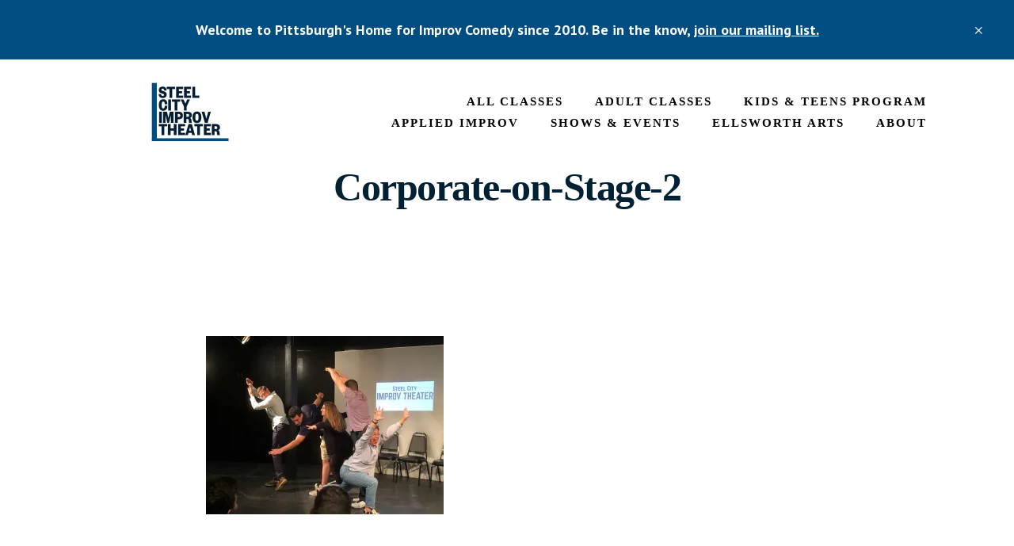

--- FILE ---
content_type: text/html; charset=UTF-8
request_url: https://steelcityimprov.com/hire-us/improv-games-for-you/corporate-on-stage-2/
body_size: 12337
content:
<!DOCTYPE html>
<html lang="en-US">
<head >
<meta charset="UTF-8" />
<meta name="viewport" content="width=device-width, initial-scale=1" />
<meta name='robots' content='index, follow, max-image-preview:large, max-snippet:-1, max-video-preview:-1' />

	<!-- This site is optimized with the Yoast SEO plugin v26.6 - https://yoast.com/wordpress/plugins/seo/ -->
	<title>Corporate-on-Stage-2 | Steel City Improv Theater</title>
	<link rel="canonical" href="https://steelcityimprov.com/hire-us/improv-games-for-you/corporate-on-stage-2/" />
	<meta property="og:locale" content="en_US" />
	<meta property="og:type" content="article" />
	<meta property="og:title" content="Corporate-on-Stage-2 | Steel City Improv Theater" />
	<meta property="og:url" content="https://steelcityimprov.com/hire-us/improv-games-for-you/corporate-on-stage-2/" />
	<meta property="og:site_name" content="Steel City Improv Theater" />
	<meta property="article:publisher" content="https://www.facebook.com/pages/Steel-City-Improv-Theater/191307850882987" />
	<meta property="og:image" content="https://steelcityimprov.com/hire-us/improv-games-for-you/corporate-on-stage-2" />
	<meta property="og:image:width" content="3935" />
	<meta property="og:image:height" content="2952" />
	<meta property="og:image:type" content="image/jpeg" />
	<script type="application/ld+json" class="yoast-schema-graph">{"@context":"https://schema.org","@graph":[{"@type":"WebPage","@id":"https://steelcityimprov.com/hire-us/improv-games-for-you/corporate-on-stage-2/","url":"https://steelcityimprov.com/hire-us/improv-games-for-you/corporate-on-stage-2/","name":"Corporate-on-Stage-2 | Steel City Improv Theater","isPartOf":{"@id":"https://steelcityimprov.com/#website"},"primaryImageOfPage":{"@id":"https://steelcityimprov.com/hire-us/improv-games-for-you/corporate-on-stage-2/#primaryimage"},"image":{"@id":"https://steelcityimprov.com/hire-us/improv-games-for-you/corporate-on-stage-2/#primaryimage"},"thumbnailUrl":"https://i0.wp.com/steelcityimprov.com/wp-content/uploads/2019/07/Corporate-on-Stage-2.jpg?fit=3935%2C2952&ssl=1","datePublished":"2019-07-11T19:31:05+00:00","breadcrumb":{"@id":"https://steelcityimprov.com/hire-us/improv-games-for-you/corporate-on-stage-2/#breadcrumb"},"inLanguage":"en-US","potentialAction":[{"@type":"ReadAction","target":["https://steelcityimprov.com/hire-us/improv-games-for-you/corporate-on-stage-2/"]}]},{"@type":"ImageObject","inLanguage":"en-US","@id":"https://steelcityimprov.com/hire-us/improv-games-for-you/corporate-on-stage-2/#primaryimage","url":"https://i0.wp.com/steelcityimprov.com/wp-content/uploads/2019/07/Corporate-on-Stage-2.jpg?fit=3935%2C2952&ssl=1","contentUrl":"https://i0.wp.com/steelcityimprov.com/wp-content/uploads/2019/07/Corporate-on-Stage-2.jpg?fit=3935%2C2952&ssl=1","width":3935,"height":2952},{"@type":"BreadcrumbList","@id":"https://steelcityimprov.com/hire-us/improv-games-for-you/corporate-on-stage-2/#breadcrumb","itemListElement":[{"@type":"ListItem","position":1,"name":"HIRE US","item":"https://steelcityimprov.com/hire-us/"},{"@type":"ListItem","position":2,"name":"Improv Games for You!","item":"https://steelcityimprov.com/hire-us/improv-games-for-you/"},{"@type":"ListItem","position":3,"name":"Corporate-on-Stage-2"}]},{"@type":"WebSite","@id":"https://steelcityimprov.com/#website","url":"https://steelcityimprov.com/","name":"Steel City Improv","description":"Listen. Commit. Play.","potentialAction":[{"@type":"SearchAction","target":{"@type":"EntryPoint","urlTemplate":"https://steelcityimprov.com/?s={search_term_string}"},"query-input":{"@type":"PropertyValueSpecification","valueRequired":true,"valueName":"search_term_string"}}],"inLanguage":"en-US"}]}</script>
	<!-- / Yoast SEO plugin. -->


<link rel='dns-prefetch' href='//stats.wp.com' />
<link rel='dns-prefetch' href='//fonts.googleapis.com' />
<link rel='dns-prefetch' href='//v0.wordpress.com' />
<link rel='preconnect' href='//i0.wp.com' />
<link rel='preconnect' href='//c0.wp.com' />
<link rel="alternate" type="application/rss+xml" title="Steel City Improv Theater &raquo; Feed" href="https://steelcityimprov.com/feed/" />
<link rel="alternate" type="application/rss+xml" title="Steel City Improv Theater &raquo; Comments Feed" href="https://steelcityimprov.com/comments/feed/" />
<link rel="alternate" type="application/rss+xml" title="Steel City Improv Theater &raquo; Corporate-on-Stage-2 Comments Feed" href="https://steelcityimprov.com/hire-us/improv-games-for-you/corporate-on-stage-2/feed/" />
<link rel="alternate" title="oEmbed (JSON)" type="application/json+oembed" href="https://steelcityimprov.com/wp-json/oembed/1.0/embed?url=https%3A%2F%2Fsteelcityimprov.com%2Fhire-us%2Fimprov-games-for-you%2Fcorporate-on-stage-2%2F" />
<link rel="alternate" title="oEmbed (XML)" type="text/xml+oembed" href="https://steelcityimprov.com/wp-json/oembed/1.0/embed?url=https%3A%2F%2Fsteelcityimprov.com%2Fhire-us%2Fimprov-games-for-you%2Fcorporate-on-stage-2%2F&#038;format=xml" />
<style id='wp-img-auto-sizes-contain-inline-css' type='text/css'>
img:is([sizes=auto i],[sizes^="auto," i]){contain-intrinsic-size:3000px 1500px}
/*# sourceURL=wp-img-auto-sizes-contain-inline-css */
</style>
<link rel='stylesheet' id='genesis-simple-share-plugin-css-css' href='https://steelcityimprov.com/wp-content/plugins/genesis-simple-share/assets/css/share.min.css?ver=0.1.0' type='text/css' media='all' />
<link rel='stylesheet' id='genesis-simple-share-genericons-css-css' href='https://steelcityimprov.com/wp-content/plugins/genesis-simple-share/assets/css/genericons.min.css?ver=0.1.0' type='text/css' media='all' />
<link rel='stylesheet' id='academy-pro-css' href='https://steelcityimprov.com/wp-content/themes/academy-pro/style.css?ver=1.0.1' type='text/css' media='all' />
<style id='academy-pro-inline-css' type='text/css'>


		a,
		h4,
		.site-title a:focus,
		.site-title a:hover,
		.entry-title a:focus,
		.entry-title a:hover,
		.genesis-nav-menu a:focus,
		.genesis-nav-menu a:hover,
		.genesis-nav-menu .current-menu-item > a,
		.genesis-nav-menu .sub-menu .current-menu-item > a:focus,
		.genesis-nav-menu .sub-menu .current-menu-item > a:hover,
		.genesis-responsive-menu .genesis-nav-menu a:focus,
		.genesis-responsive-menu .genesis-nav-menu a:hover,
		.sub-menu-toggle:focus,
		.sub-menu-toggle:hover,
		.button.secondary:focus,
		.button.secondary:hover,
		button.secondary:focus,
		button.secondary:hover,
		input[type="button"].secondary:focus,
		input[type="button"].secondary:hover,
		input[type="reset"].secondary:focus,
		input[type="reset"].secondary:hover,
		input[type="submit"].secondary:focus,
		input[type="submit"].secondary:hover,
		.sidebar a:not(.button):focus,
		.sidebar a:not(.button):hover,
		.gs-faq button:focus,
		.gs-faq button:hover,
		.gs-faq button.gs-faq--expanded:focus,
		.entry-footer .entry-meta .entry-categories a:focus,
		.entry-footer .entry-meta .entry-categories a:hover,
		.entry-footer .entry-meta .entry-tags a:focus,
		.entry-footer .entry-meta .entry-tags a:hover,
		.entry-footer .entry-meta .entry-terms a:focus,
		.entry-footer .entry-meta .entry-terms a:hover,
		.sp-icon-accent {
			color: #004d81;
		}

		button,
		input[type="button"],
		input[type="reset"],
		input[type="submit"],
		.button {
			background-color: #004d81;
		}

		.enews-widget::after {
			background: #004d81;
		}

		.academy-top-banner,
		.sidebar .enews-widget input[type="submit"],
		.enews-widget input[type="submit"] {
			background-color: #004d81;
		}

		.menu-toggle:focus,
		.menu-toggle:hover,
		.menu > .highlight > a:focus
		.menu > .highlight > a:hover,
		button.text:focus,
		button.text:hover,
		a.more-link.button.text:focus,
		a.more-link.button.text:hover,
		input[type="button"].text:focus,
		input[type="button"].text:hover,
		input[type="reset"].text:focus,
		input[type="reset"].text:hover,
		input[type="submit"].text:focus,
		input[type="submit"].text:hover,
		.button.text:focus,
		.button.text:hover,
		.comment-reply-link:focus,
		.comment-reply-link:hover,
		.footer-cta::before {
			border-color: #004d81;
			color: #004d81;
		}

		.menu-toggle,
		.site-title a,
		.site-title a:focus,
		.site-title a:hover,
		.menu > .highlight > a,
		.button.secondary,
		button.secondary,
		input[type="button"].secondary,
		input[type="reset"].secondary,
		input[type="submit"].secondary,
		button.text,
		input[type="button"].text,
		input[type="reset"].text,
		input[type="submit"].text,
		.button.text,
		a.more-link.button.text,
		input:focus,
		textarea:focus,
		.comment-reply-link,
		.single-featured-image::before,
		.gravatar-wrap::before,
		.archive-pagination a:focus,
		.archive-pagination a:hover,
		.archive-pagination .active a,
		.genesis-responsive-menu .genesis-nav-menu .sub-menu a:focus,
		.genesis-responsive-menu .genesis-nav-menu .sub-menu a:hover,
		.pricing-table .featured,
		.entry-footer .entry-meta .entry-categories a,
		.entry-footer .entry-meta .entry-tags a,
		.entry-footer .entry-meta .entry-terms a {
			border-color: #004d81;
		}

		a.button:focus,
		a.button:hover,
		button:focus,
		button:hover,
		input[type="button"]:focus,
		input[type="button"]:hover,
		input[type="reset"]:focus,
		input[type="reset"]:hover,
		input[type="submit"]:focus,
		input[type="submit"]:hover,
		.archive-pagination li a:focus,
		.archive-pagination li a:hover,
		.archive-pagination .active a,
		.button:focus,
		.button:hover,
		.enews-widget input[type="submit"]:focus,
		.enews-widget input[type="submit"]:hover,
		.sidebar .enews-widget input[type="submit"]:focus,
		.sidebar .enews-widget input[type="submit"]:hover {
			background-color: #004d81;
		}

		
/*# sourceURL=academy-pro-inline-css */
</style>
<style id='wp-emoji-styles-inline-css' type='text/css'>

	img.wp-smiley, img.emoji {
		display: inline !important;
		border: none !important;
		box-shadow: none !important;
		height: 1em !important;
		width: 1em !important;
		margin: 0 0.07em !important;
		vertical-align: -0.1em !important;
		background: none !important;
		padding: 0 !important;
	}
/*# sourceURL=wp-emoji-styles-inline-css */
</style>
<link rel='stylesheet' id='wp-block-library-css' href='https://c0.wp.com/c/6.9/wp-includes/css/dist/block-library/style.min.css' type='text/css' media='all' />
<style id='classic-theme-styles-inline-css' type='text/css'>
/*! This file is auto-generated */
.wp-block-button__link{color:#fff;background-color:#32373c;border-radius:9999px;box-shadow:none;text-decoration:none;padding:calc(.667em + 2px) calc(1.333em + 2px);font-size:1.125em}.wp-block-file__button{background:#32373c;color:#fff;text-decoration:none}
/*# sourceURL=/wp-includes/css/classic-themes.min.css */
</style>
<link rel='stylesheet' id='mediaelement-css' href='https://c0.wp.com/c/6.9/wp-includes/js/mediaelement/mediaelementplayer-legacy.min.css' type='text/css' media='all' />
<link rel='stylesheet' id='wp-mediaelement-css' href='https://c0.wp.com/c/6.9/wp-includes/js/mediaelement/wp-mediaelement.min.css' type='text/css' media='all' />
<style id='jetpack-sharing-buttons-style-inline-css' type='text/css'>
.jetpack-sharing-buttons__services-list{display:flex;flex-direction:row;flex-wrap:wrap;gap:0;list-style-type:none;margin:5px;padding:0}.jetpack-sharing-buttons__services-list.has-small-icon-size{font-size:12px}.jetpack-sharing-buttons__services-list.has-normal-icon-size{font-size:16px}.jetpack-sharing-buttons__services-list.has-large-icon-size{font-size:24px}.jetpack-sharing-buttons__services-list.has-huge-icon-size{font-size:36px}@media print{.jetpack-sharing-buttons__services-list{display:none!important}}.editor-styles-wrapper .wp-block-jetpack-sharing-buttons{gap:0;padding-inline-start:0}ul.jetpack-sharing-buttons__services-list.has-background{padding:1.25em 2.375em}
/*# sourceURL=https://steelcityimprov.com/wp-content/plugins/jetpack/_inc/blocks/sharing-buttons/view.css */
</style>
<style id='global-styles-inline-css' type='text/css'>
:root{--wp--preset--aspect-ratio--square: 1;--wp--preset--aspect-ratio--4-3: 4/3;--wp--preset--aspect-ratio--3-4: 3/4;--wp--preset--aspect-ratio--3-2: 3/2;--wp--preset--aspect-ratio--2-3: 2/3;--wp--preset--aspect-ratio--16-9: 16/9;--wp--preset--aspect-ratio--9-16: 9/16;--wp--preset--color--black: #000000;--wp--preset--color--cyan-bluish-gray: #abb8c3;--wp--preset--color--white: #ffffff;--wp--preset--color--pale-pink: #f78da7;--wp--preset--color--vivid-red: #cf2e2e;--wp--preset--color--luminous-vivid-orange: #ff6900;--wp--preset--color--luminous-vivid-amber: #fcb900;--wp--preset--color--light-green-cyan: #7bdcb5;--wp--preset--color--vivid-green-cyan: #00d084;--wp--preset--color--pale-cyan-blue: #8ed1fc;--wp--preset--color--vivid-cyan-blue: #0693e3;--wp--preset--color--vivid-purple: #9b51e0;--wp--preset--gradient--vivid-cyan-blue-to-vivid-purple: linear-gradient(135deg,rgb(6,147,227) 0%,rgb(155,81,224) 100%);--wp--preset--gradient--light-green-cyan-to-vivid-green-cyan: linear-gradient(135deg,rgb(122,220,180) 0%,rgb(0,208,130) 100%);--wp--preset--gradient--luminous-vivid-amber-to-luminous-vivid-orange: linear-gradient(135deg,rgb(252,185,0) 0%,rgb(255,105,0) 100%);--wp--preset--gradient--luminous-vivid-orange-to-vivid-red: linear-gradient(135deg,rgb(255,105,0) 0%,rgb(207,46,46) 100%);--wp--preset--gradient--very-light-gray-to-cyan-bluish-gray: linear-gradient(135deg,rgb(238,238,238) 0%,rgb(169,184,195) 100%);--wp--preset--gradient--cool-to-warm-spectrum: linear-gradient(135deg,rgb(74,234,220) 0%,rgb(151,120,209) 20%,rgb(207,42,186) 40%,rgb(238,44,130) 60%,rgb(251,105,98) 80%,rgb(254,248,76) 100%);--wp--preset--gradient--blush-light-purple: linear-gradient(135deg,rgb(255,206,236) 0%,rgb(152,150,240) 100%);--wp--preset--gradient--blush-bordeaux: linear-gradient(135deg,rgb(254,205,165) 0%,rgb(254,45,45) 50%,rgb(107,0,62) 100%);--wp--preset--gradient--luminous-dusk: linear-gradient(135deg,rgb(255,203,112) 0%,rgb(199,81,192) 50%,rgb(65,88,208) 100%);--wp--preset--gradient--pale-ocean: linear-gradient(135deg,rgb(255,245,203) 0%,rgb(182,227,212) 50%,rgb(51,167,181) 100%);--wp--preset--gradient--electric-grass: linear-gradient(135deg,rgb(202,248,128) 0%,rgb(113,206,126) 100%);--wp--preset--gradient--midnight: linear-gradient(135deg,rgb(2,3,129) 0%,rgb(40,116,252) 100%);--wp--preset--font-size--small: 13px;--wp--preset--font-size--medium: 20px;--wp--preset--font-size--large: 36px;--wp--preset--font-size--x-large: 42px;--wp--preset--spacing--20: 0.44rem;--wp--preset--spacing--30: 0.67rem;--wp--preset--spacing--40: 1rem;--wp--preset--spacing--50: 1.5rem;--wp--preset--spacing--60: 2.25rem;--wp--preset--spacing--70: 3.38rem;--wp--preset--spacing--80: 5.06rem;--wp--preset--shadow--natural: 6px 6px 9px rgba(0, 0, 0, 0.2);--wp--preset--shadow--deep: 12px 12px 50px rgba(0, 0, 0, 0.4);--wp--preset--shadow--sharp: 6px 6px 0px rgba(0, 0, 0, 0.2);--wp--preset--shadow--outlined: 6px 6px 0px -3px rgb(255, 255, 255), 6px 6px rgb(0, 0, 0);--wp--preset--shadow--crisp: 6px 6px 0px rgb(0, 0, 0);}:where(.is-layout-flex){gap: 0.5em;}:where(.is-layout-grid){gap: 0.5em;}body .is-layout-flex{display: flex;}.is-layout-flex{flex-wrap: wrap;align-items: center;}.is-layout-flex > :is(*, div){margin: 0;}body .is-layout-grid{display: grid;}.is-layout-grid > :is(*, div){margin: 0;}:where(.wp-block-columns.is-layout-flex){gap: 2em;}:where(.wp-block-columns.is-layout-grid){gap: 2em;}:where(.wp-block-post-template.is-layout-flex){gap: 1.25em;}:where(.wp-block-post-template.is-layout-grid){gap: 1.25em;}.has-black-color{color: var(--wp--preset--color--black) !important;}.has-cyan-bluish-gray-color{color: var(--wp--preset--color--cyan-bluish-gray) !important;}.has-white-color{color: var(--wp--preset--color--white) !important;}.has-pale-pink-color{color: var(--wp--preset--color--pale-pink) !important;}.has-vivid-red-color{color: var(--wp--preset--color--vivid-red) !important;}.has-luminous-vivid-orange-color{color: var(--wp--preset--color--luminous-vivid-orange) !important;}.has-luminous-vivid-amber-color{color: var(--wp--preset--color--luminous-vivid-amber) !important;}.has-light-green-cyan-color{color: var(--wp--preset--color--light-green-cyan) !important;}.has-vivid-green-cyan-color{color: var(--wp--preset--color--vivid-green-cyan) !important;}.has-pale-cyan-blue-color{color: var(--wp--preset--color--pale-cyan-blue) !important;}.has-vivid-cyan-blue-color{color: var(--wp--preset--color--vivid-cyan-blue) !important;}.has-vivid-purple-color{color: var(--wp--preset--color--vivid-purple) !important;}.has-black-background-color{background-color: var(--wp--preset--color--black) !important;}.has-cyan-bluish-gray-background-color{background-color: var(--wp--preset--color--cyan-bluish-gray) !important;}.has-white-background-color{background-color: var(--wp--preset--color--white) !important;}.has-pale-pink-background-color{background-color: var(--wp--preset--color--pale-pink) !important;}.has-vivid-red-background-color{background-color: var(--wp--preset--color--vivid-red) !important;}.has-luminous-vivid-orange-background-color{background-color: var(--wp--preset--color--luminous-vivid-orange) !important;}.has-luminous-vivid-amber-background-color{background-color: var(--wp--preset--color--luminous-vivid-amber) !important;}.has-light-green-cyan-background-color{background-color: var(--wp--preset--color--light-green-cyan) !important;}.has-vivid-green-cyan-background-color{background-color: var(--wp--preset--color--vivid-green-cyan) !important;}.has-pale-cyan-blue-background-color{background-color: var(--wp--preset--color--pale-cyan-blue) !important;}.has-vivid-cyan-blue-background-color{background-color: var(--wp--preset--color--vivid-cyan-blue) !important;}.has-vivid-purple-background-color{background-color: var(--wp--preset--color--vivid-purple) !important;}.has-black-border-color{border-color: var(--wp--preset--color--black) !important;}.has-cyan-bluish-gray-border-color{border-color: var(--wp--preset--color--cyan-bluish-gray) !important;}.has-white-border-color{border-color: var(--wp--preset--color--white) !important;}.has-pale-pink-border-color{border-color: var(--wp--preset--color--pale-pink) !important;}.has-vivid-red-border-color{border-color: var(--wp--preset--color--vivid-red) !important;}.has-luminous-vivid-orange-border-color{border-color: var(--wp--preset--color--luminous-vivid-orange) !important;}.has-luminous-vivid-amber-border-color{border-color: var(--wp--preset--color--luminous-vivid-amber) !important;}.has-light-green-cyan-border-color{border-color: var(--wp--preset--color--light-green-cyan) !important;}.has-vivid-green-cyan-border-color{border-color: var(--wp--preset--color--vivid-green-cyan) !important;}.has-pale-cyan-blue-border-color{border-color: var(--wp--preset--color--pale-cyan-blue) !important;}.has-vivid-cyan-blue-border-color{border-color: var(--wp--preset--color--vivid-cyan-blue) !important;}.has-vivid-purple-border-color{border-color: var(--wp--preset--color--vivid-purple) !important;}.has-vivid-cyan-blue-to-vivid-purple-gradient-background{background: var(--wp--preset--gradient--vivid-cyan-blue-to-vivid-purple) !important;}.has-light-green-cyan-to-vivid-green-cyan-gradient-background{background: var(--wp--preset--gradient--light-green-cyan-to-vivid-green-cyan) !important;}.has-luminous-vivid-amber-to-luminous-vivid-orange-gradient-background{background: var(--wp--preset--gradient--luminous-vivid-amber-to-luminous-vivid-orange) !important;}.has-luminous-vivid-orange-to-vivid-red-gradient-background{background: var(--wp--preset--gradient--luminous-vivid-orange-to-vivid-red) !important;}.has-very-light-gray-to-cyan-bluish-gray-gradient-background{background: var(--wp--preset--gradient--very-light-gray-to-cyan-bluish-gray) !important;}.has-cool-to-warm-spectrum-gradient-background{background: var(--wp--preset--gradient--cool-to-warm-spectrum) !important;}.has-blush-light-purple-gradient-background{background: var(--wp--preset--gradient--blush-light-purple) !important;}.has-blush-bordeaux-gradient-background{background: var(--wp--preset--gradient--blush-bordeaux) !important;}.has-luminous-dusk-gradient-background{background: var(--wp--preset--gradient--luminous-dusk) !important;}.has-pale-ocean-gradient-background{background: var(--wp--preset--gradient--pale-ocean) !important;}.has-electric-grass-gradient-background{background: var(--wp--preset--gradient--electric-grass) !important;}.has-midnight-gradient-background{background: var(--wp--preset--gradient--midnight) !important;}.has-small-font-size{font-size: var(--wp--preset--font-size--small) !important;}.has-medium-font-size{font-size: var(--wp--preset--font-size--medium) !important;}.has-large-font-size{font-size: var(--wp--preset--font-size--large) !important;}.has-x-large-font-size{font-size: var(--wp--preset--font-size--x-large) !important;}
:where(.wp-block-post-template.is-layout-flex){gap: 1.25em;}:where(.wp-block-post-template.is-layout-grid){gap: 1.25em;}
:where(.wp-block-term-template.is-layout-flex){gap: 1.25em;}:where(.wp-block-term-template.is-layout-grid){gap: 1.25em;}
:where(.wp-block-columns.is-layout-flex){gap: 2em;}:where(.wp-block-columns.is-layout-grid){gap: 2em;}
:root :where(.wp-block-pullquote){font-size: 1.5em;line-height: 1.6;}
/*# sourceURL=global-styles-inline-css */
</style>
<link rel='stylesheet' id='dashicons-css' href='https://c0.wp.com/c/6.9/wp-includes/css/dashicons.min.css' type='text/css' media='all' />
<link rel='stylesheet' id='rmp-menu-styles-css' href='https://steelcityimprov.com/wp-content/uploads/rmp-menu/css/rmp-menu.css?ver=11.31.24' type='text/css' media='all' />
<link rel='stylesheet' id='academy-fonts-css' href='//fonts.googleapis.com/css?family=Merriweather%3A400%2C400i%2C700%2C700i%7CPT+Sans%3A400%2C700&#038;ver=1.0.1' type='text/css' media='all' />
<link rel='stylesheet' id='academy-sp-icons-css' href='https://steelcityimprov.com/wp-content/themes/academy-pro/css/sp-icons.css?ver=1.0.1' type='text/css' media='all' />
<script type="text/javascript" src="https://c0.wp.com/c/6.9/wp-includes/js/jquery/jquery.min.js" id="jquery-core-js"></script>
<script type="text/javascript" src="https://c0.wp.com/c/6.9/wp-includes/js/jquery/jquery-migrate.min.js" id="jquery-migrate-js"></script>
<script type="text/javascript" src="https://steelcityimprov.com/wp-content/plugins/genesis-simple-share/assets/js/sharrre/jquery.sharrre.min.js?ver=0.1.0" id="genesis-simple-share-plugin-js-js"></script>
<script type="text/javascript" src="https://steelcityimprov.com/wp-content/plugins/genesis-simple-share/assets/js/waypoints.min.js?ver=0.1.0" id="genesis-simple-share-waypoint-js-js"></script>
<link rel="https://api.w.org/" href="https://steelcityimprov.com/wp-json/" /><link rel="alternate" title="JSON" type="application/json" href="https://steelcityimprov.com/wp-json/wp/v2/media/14824" /><link rel="EditURI" type="application/rsd+xml" title="RSD" href="https://steelcityimprov.com/xmlrpc.php?rsd" />
<meta name="generator" content="WordPress 6.9" />
<link rel='shortlink' href='https://wp.me/abillH-3R6' />
	<style>img#wpstats{display:none}</style>
		<!-- Global site tag (gtag.js) - Google Analytics -->
<script async src="https://www.googletagmanager.com/gtag/js?id=UA-18567302-1"></script>
<script>
  window.dataLayer = window.dataLayer || [];
  function gtag(){dataLayer.push(arguments);}
  gtag('js', new Date());

  gtag('config', 'UA-18567302-1');
</script><style type="text/css">.site-title a { background: url(https://steelcityimprov.com/wp-content/uploads/2025/07/SCIT-Header-3.jpg) no-repeat !important; }</style>
<meta name="generator" content="Elementor 3.33.6; features: e_font_icon_svg, additional_custom_breakpoints; settings: css_print_method-external, google_font-enabled, font_display-auto">
<style type="text/css">.recentcomments a{display:inline !important;padding:0 !important;margin:0 !important;}</style>			<style>
				.e-con.e-parent:nth-of-type(n+4):not(.e-lazyloaded):not(.e-no-lazyload),
				.e-con.e-parent:nth-of-type(n+4):not(.e-lazyloaded):not(.e-no-lazyload) * {
					background-image: none !important;
				}
				@media screen and (max-height: 1024px) {
					.e-con.e-parent:nth-of-type(n+3):not(.e-lazyloaded):not(.e-no-lazyload),
					.e-con.e-parent:nth-of-type(n+3):not(.e-lazyloaded):not(.e-no-lazyload) * {
						background-image: none !important;
					}
				}
				@media screen and (max-height: 640px) {
					.e-con.e-parent:nth-of-type(n+2):not(.e-lazyloaded):not(.e-no-lazyload),
					.e-con.e-parent:nth-of-type(n+2):not(.e-lazyloaded):not(.e-no-lazyload) * {
						background-image: none !important;
					}
				}
			</style>
			<link rel="icon" href="https://i0.wp.com/steelcityimprov.com/wp-content/uploads/2025/07/cropped-SCIT-Logo-2025_512.jpg?fit=32%2C32&#038;ssl=1" sizes="32x32" />
<link rel="icon" href="https://i0.wp.com/steelcityimprov.com/wp-content/uploads/2025/07/cropped-SCIT-Logo-2025_512.jpg?fit=192%2C192&#038;ssl=1" sizes="192x192" />
<link rel="apple-touch-icon" href="https://i0.wp.com/steelcityimprov.com/wp-content/uploads/2025/07/cropped-SCIT-Logo-2025_512.jpg?fit=180%2C180&#038;ssl=1" />
<meta name="msapplication-TileImage" content="https://i0.wp.com/steelcityimprov.com/wp-content/uploads/2025/07/cropped-SCIT-Logo-2025_512.jpg?fit=270%2C270&#038;ssl=1" />
		<style type="text/css" id="wp-custom-css">
			/* HEADER */
.site-header .wrap {
  display: flex;
  justify-content: space-between;
  align-items: center;
  padding: 20px 40px;
}

.site-title img {
  height: 40px;
  width: auto;
}

/* MENU */
.genesis-nav-menu {
  display: flex;
  flex-wrap: wrap;
  justify-content: flex-end;
  gap: 20px;
  list-style: none;
  margin: 0;
  padding: 0;
}

.genesis-nav-menu li {
  margin-right: 20px;
}

.genesis-nav-menu a {
  font-size: 15px;
  padding: 6px 10px;
  color: #000;
  white-space: nowrap;
}

.genesis-nav-menu a:hover {
  color: #333;
  text-decoration: underline;
}

/* MOBILE */
.menu-toggle {
  display: none;
  background: none;
  border: none;
  font-size: 24px;
  cursor: pointer;
  color: #000;
}

/* -- Mobile layout (1024px and under) -- */
@media (max-width: 1024px) {
  .menu-toggle {
    display: block;
    margin-left: auto;
  }

  .genesis-nav-menu {
    display: none;
    flex-direction: column;
    gap: 10px;
    width: 100%;
    margin-top: 10px;
  }

  .nav-primary.menu-open .genesis-nav-menu {
    display: flex !important;
  }

  .genesis-nav-menu li {
    margin-right: 0;
  }

  .genesis-nav-menu a {
    padding: 8px 0;
  }
}
@media (max-width: 1024px) {
  .genesis-nav-menu {
    display: flex !important;
    flex-direction: column;
    align-items: flex-start;
    gap: 10px;
    padding: 20px;
  }

  .genesis-nav-menu li {
    margin: 0;
  }

  .genesis-nav-menu a {
    font-size: 18px;
    padding: 10px 0;
  }

  .menu-toggle {
    display: none;
  }
}
		</style>
		</head>
<body class="attachment wp-singular attachment-template-default attachmentid-14824 attachment-jpeg wp-theme-genesis wp-child-theme-academy-pro custom-header header-image header-full-width full-width-content genesis-breadcrumbs-hidden top-banner-hidden elementor-default elementor-kit-42941">			<button type="button"  aria-controls="rmp-container-58505" aria-label="Menu Trigger" id="rmp_menu_trigger-58505"  class="rmp_menu_trigger rmp-menu-trigger-boring">
								<span class="rmp-trigger-box">
									<span class="responsive-menu-pro-inner"></span>
								</span>
					</button>
						<div id="rmp-container-58505" class="rmp-container rmp-container rmp-slide-left">
				<div id="rmp-menu-wrap-58505" class="rmp-menu-wrap"><ul id="rmp-menu-58505" class="rmp-menu" role="menubar" aria-label="Main Menu"><li id="rmp-menu-item-59126" class=" menu-item menu-item-type-post_type menu-item-object-page rmp-menu-item rmp-menu-top-level-item" role="none"><a  class="rmp-menu-item-link"  href="https://steelcityimprov.com/classes-registering/"  role="menuitem"  >All Classes</a></li><li id="rmp-menu-item-58165" class=" menu-item menu-item-type-post_type menu-item-object-page menu-item-has-children rmp-menu-item rmp-menu-item-has-children rmp-menu-top-level-item" role="none"><a  class="rmp-menu-item-link"  href="https://steelcityimprov.com/adult-classes-2/"  role="menuitem"  >Adult Classes<div class="rmp-menu-subarrow">▼</div></a><ul aria-label="Adult Classes"
            role="menu" data-depth="2"
            class="rmp-submenu rmp-submenu-depth-1"><li id="rmp-menu-item-58749" class=" menu-item menu-item-type-post_type menu-item-object-page rmp-menu-item rmp-menu-sub-level-item" role="none"><a  class="rmp-menu-item-link"  href="https://steelcityimprov.com/lmprov-program/"  role="menuitem"  >Improv Program</a></li><li id="rmp-menu-item-58715" class=" menu-item menu-item-type-post_type menu-item-object-page rmp-menu-item rmp-menu-sub-level-item" role="none"><a  class="rmp-menu-item-link"  href="https://steelcityimprov.com/sketch/"  role="menuitem"  >Sketch Comedy</a></li><li id="rmp-menu-item-59135" class=" menu-item menu-item-type-post_type menu-item-object-page rmp-menu-item rmp-menu-sub-level-item" role="none"><a  class="rmp-menu-item-link"  href="https://steelcityimprov.com/master-classes/"  role="menuitem"  >Master Classes</a></li><li id="rmp-menu-item-59149" class=" menu-item menu-item-type-post_type menu-item-object-page rmp-menu-item rmp-menu-sub-level-item" role="none"><a  class="rmp-menu-item-link"  href="https://steelcityimprov.com/workshops-2/"  role="menuitem"  >Workshops</a></li><li id="rmp-menu-item-58605" class=" menu-item menu-item-type-post_type menu-item-object-page rmp-menu-item rmp-menu-sub-level-item" role="none"><a  class="rmp-menu-item-link"  href="https://steelcityimprov.com/teachers/"  role="menuitem"  >Our Teachers</a></li></ul></li><li id="rmp-menu-item-58168" class=" menu-item menu-item-type-post_type menu-item-object-page menu-item-has-children rmp-menu-item rmp-menu-item-has-children rmp-menu-top-level-item" role="none"><a  class="rmp-menu-item-link"  href="https://steelcityimprov.com/kids-and-teens/"  role="menuitem"  >Kids &#038; Teens Program<div class="rmp-menu-subarrow">▼</div></a><ul aria-label="Kids &amp; Teens Program"
            role="menu" data-depth="2"
            class="rmp-submenu rmp-submenu-depth-1"><li id="rmp-menu-item-58717" class=" menu-item menu-item-type-post_type menu-item-object-page rmp-menu-item rmp-menu-sub-level-item" role="none"><a  class="rmp-menu-item-link"  href="https://steelcityimprov.com/kids-and-teens/"  role="menuitem"  >Kids &#038; Teens Classes</a></li><li id="rmp-menu-item-58606" class=" menu-item menu-item-type-post_type menu-item-object-page rmp-menu-item rmp-menu-sub-level-item" role="none"><a  class="rmp-menu-item-link"  href="https://steelcityimprov.com/teachers/"  role="menuitem"  >Our Teachers</a></li></ul></li><li id="rmp-menu-item-58174" class=" menu-item menu-item-type-post_type menu-item-object-page menu-item-has-children rmp-menu-item rmp-menu-item-has-children rmp-menu-top-level-item" role="none"><a  class="rmp-menu-item-link"  href="https://steelcityimprov.com/applied-improv/"  role="menuitem"  >Applied Improv<div class="rmp-menu-subarrow">▼</div></a><ul aria-label="Applied Improv"
            role="menu" data-depth="2"
            class="rmp-submenu rmp-submenu-depth-1"><li id="rmp-menu-item-58608" class=" menu-item menu-item-type-post_type menu-item-object-page rmp-menu-item rmp-menu-sub-level-item" role="none"><a  class="rmp-menu-item-link"  href="https://steelcityimprov.com/teachers/"  role="menuitem"  >Our Instructors</a></li></ul></li><li id="rmp-menu-item-58176" class=" menu-item menu-item-type-post_type menu-item-object-page rmp-menu-item rmp-menu-top-level-item" role="none"><a  class="rmp-menu-item-link"  href="https://steelcityimprov.com/shows-and-events/"  role="menuitem"  >Shows &amp; Events</a></li><li id="rmp-menu-item-58178" class=" menu-item menu-item-type-post_type menu-item-object-page rmp-menu-item rmp-menu-top-level-item" role="none"><a  class="rmp-menu-item-link"  href="https://steelcityimprov.com/ellsworth-arts/"  role="menuitem"  >Ellsworth Arts</a></li><li id="rmp-menu-item-58632" class=" menu-item menu-item-type-post_type menu-item-object-page menu-item-has-children rmp-menu-item rmp-menu-item-has-children rmp-menu-top-level-item" role="none"><a  class="rmp-menu-item-link"  href="https://steelcityimprov.com/about-steel-city-improv-theater/"  role="menuitem"  >ABOUT<div class="rmp-menu-subarrow">▼</div></a><ul aria-label="ABOUT"
            role="menu" data-depth="2"
            class="rmp-submenu rmp-submenu-depth-1"><li id="rmp-menu-item-58182" class=" menu-item menu-item-type-post_type menu-item-object-page rmp-menu-item rmp-menu-sub-level-item" role="none"><a  class="rmp-menu-item-link"  href="https://steelcityimprov.com/mailing-list/"  role="menuitem"  >MAILING LIST</a></li><li id="rmp-menu-item-58769" class=" menu-item menu-item-type-post_type menu-item-object-page rmp-menu-item rmp-menu-sub-level-item" role="none"><a  class="rmp-menu-item-link"  href="https://steelcityimprov.com/contact-us/"  role="menuitem"  >CONTACT US</a></li><li id="rmp-menu-item-58429" class=" menu-item menu-item-type-post_type menu-item-object-page rmp-menu-item rmp-menu-sub-level-item" role="none"><a  class="rmp-menu-item-link"  href="https://steelcityimprov.com/faq/"  role="menuitem"  >FAQ</a></li><li id="rmp-menu-item-58793" class=" menu-item menu-item-type-taxonomy menu-item-object-category rmp-menu-item rmp-menu-sub-level-item" role="none"><a  class="rmp-menu-item-link"  href="https://steelcityimprov.com/category/blog/"  role="menuitem"  >SCIT Blog</a></li><li id="rmp-menu-item-59355" class=" menu-item menu-item-type-post_type menu-item-object-page rmp-menu-item rmp-menu-sub-level-item" role="none"><a  class="rmp-menu-item-link"  href="https://steelcityimprov.com/scit-code-of-conduct-and-class-enrollment-policy/"  role="menuitem"  >SCIT Code of Conduct Policy</a></li></ul></li></ul></div>			</div>
			<ul class="genesis-skip-link"><li><a href="#genesis-content" class="screen-reader-shortcut"> Skip to main content</a></li></ul><div class="academy-top-banner">Welcome to Pittsburgh's Home for Improv Comedy since 2010.
Be in the know, <a href="https://steelcityimprov.com/mailing-list/">join our mailing list.</a> <button id="academy-top-banner-close"><span class="sp-icon-x"></span><span class="screen-reader-text">Close Top Banner</span></button></div><div class="site-container"><header class="site-header"><div class="wrap"><div class="title-area"><p class="site-title"><a href="https://steelcityimprov.com/">Steel City Improv Theater</a></p><p class="site-description">Listen. Commit. Play.</p></div><nav class="nav-primary" aria-label="Main" id="genesis-nav-primary"><div class="wrap"><ul id="menu-scit-header" class="menu genesis-nav-menu menu-primary js-superfish"><li id="menu-item-59126" class="menu-item menu-item-type-post_type menu-item-object-page menu-item-59126"><a href="https://steelcityimprov.com/classes-registering/"><span >All Classes</span></a></li>
<li id="menu-item-58165" class="menu-item menu-item-type-post_type menu-item-object-page menu-item-has-children menu-item-58165"><a href="https://steelcityimprov.com/adult-classes-2/"><span >Adult Classes</span></a>
<ul class="sub-menu">
	<li id="menu-item-58749" class="menu-item menu-item-type-post_type menu-item-object-page menu-item-58749"><a href="https://steelcityimprov.com/lmprov-program/"><span >Improv Program</span></a></li>
	<li id="menu-item-58715" class="menu-item menu-item-type-post_type menu-item-object-page menu-item-58715"><a href="https://steelcityimprov.com/sketch/"><span >Sketch Comedy</span></a></li>
	<li id="menu-item-59135" class="menu-item menu-item-type-post_type menu-item-object-page menu-item-59135"><a href="https://steelcityimprov.com/master-classes/"><span >Master Classes</span></a></li>
	<li id="menu-item-59149" class="menu-item menu-item-type-post_type menu-item-object-page menu-item-59149"><a href="https://steelcityimprov.com/workshops-2/"><span >Workshops</span></a></li>
	<li id="menu-item-58605" class="menu-item menu-item-type-post_type menu-item-object-page menu-item-58605"><a href="https://steelcityimprov.com/teachers/"><span >Our Teachers</span></a></li>
</ul>
</li>
<li id="menu-item-58168" class="menu-item menu-item-type-post_type menu-item-object-page menu-item-has-children menu-item-58168"><a href="https://steelcityimprov.com/kids-and-teens/"><span >Kids &#038; Teens Program</span></a>
<ul class="sub-menu">
	<li id="menu-item-58717" class="menu-item menu-item-type-post_type menu-item-object-page menu-item-58717"><a href="https://steelcityimprov.com/kids-and-teens/"><span >Kids &#038; Teens Classes</span></a></li>
	<li id="menu-item-58606" class="menu-item menu-item-type-post_type menu-item-object-page menu-item-58606"><a href="https://steelcityimprov.com/teachers/"><span >Our Teachers</span></a></li>
</ul>
</li>
<li id="menu-item-58174" class="menu-item menu-item-type-post_type menu-item-object-page menu-item-has-children menu-item-58174"><a href="https://steelcityimprov.com/applied-improv/"><span >Applied Improv</span></a>
<ul class="sub-menu">
	<li id="menu-item-58608" class="menu-item menu-item-type-post_type menu-item-object-page menu-item-58608"><a href="https://steelcityimprov.com/teachers/"><span >Our Instructors</span></a></li>
</ul>
</li>
<li id="menu-item-58176" class="menu-item menu-item-type-post_type menu-item-object-page menu-item-58176"><a href="https://steelcityimprov.com/shows-and-events/"><span >Shows &amp; Events</span></a></li>
<li id="menu-item-58178" class="menu-item menu-item-type-post_type menu-item-object-page menu-item-58178"><a href="https://steelcityimprov.com/ellsworth-arts/"><span >Ellsworth Arts</span></a></li>
<li id="menu-item-58632" class="menu-item menu-item-type-post_type menu-item-object-page menu-item-has-children menu-item-58632"><a href="https://steelcityimprov.com/about-steel-city-improv-theater/"><span >ABOUT</span></a>
<ul class="sub-menu">
	<li id="menu-item-58182" class="menu-item menu-item-type-post_type menu-item-object-page menu-item-58182"><a href="https://steelcityimprov.com/mailing-list/"><span >MAILING LIST</span></a></li>
	<li id="menu-item-58769" class="menu-item menu-item-type-post_type menu-item-object-page menu-item-58769"><a href="https://steelcityimprov.com/contact-us/"><span >CONTACT US</span></a></li>
	<li id="menu-item-58429" class="menu-item menu-item-type-post_type menu-item-object-page menu-item-58429"><a href="https://steelcityimprov.com/faq/"><span >FAQ</span></a></li>
	<li id="menu-item-58793" class="menu-item menu-item-type-taxonomy menu-item-object-category menu-item-58793"><a href="https://steelcityimprov.com/category/blog/"><span >SCIT Blog</span></a></li>
	<li id="menu-item-59355" class="menu-item menu-item-type-post_type menu-item-object-page menu-item-59355"><a href="https://steelcityimprov.com/scit-code-of-conduct-and-class-enrollment-policy/"><span >SCIT Code of Conduct Policy</span></a></li>
</ul>
</li>
</ul></div></nav></div></header><div class="site-inner"><div class="wrap"><h1 class="entry-title">Corporate-on-Stage-2</h1>
<div class="content-sidebar-wrap"><main class="content" id="genesis-content"><article class="post-14824 attachment type-attachment status-inherit entry" aria-label="Corporate-on-Stage-2"><header class="entry-header"></header><div class="entry-content"><p class="attachment"><a href="https://i0.wp.com/steelcityimprov.com/wp-content/uploads/2019/07/Corporate-on-Stage-2.jpg?ssl=1"><img fetchpriority="high" decoding="async" width="300" height="225" src="https://i0.wp.com/steelcityimprov.com/wp-content/uploads/2019/07/Corporate-on-Stage-2.jpg?fit=300%2C225&amp;ssl=1" class="attachment-medium size-medium" alt="" srcset="https://i0.wp.com/steelcityimprov.com/wp-content/uploads/2019/07/Corporate-on-Stage-2.jpg?w=3935&amp;ssl=1 3935w, https://i0.wp.com/steelcityimprov.com/wp-content/uploads/2019/07/Corporate-on-Stage-2.jpg?resize=300%2C225&amp;ssl=1 300w, https://i0.wp.com/steelcityimprov.com/wp-content/uploads/2019/07/Corporate-on-Stage-2.jpg?resize=768%2C576&amp;ssl=1 768w, https://i0.wp.com/steelcityimprov.com/wp-content/uploads/2019/07/Corporate-on-Stage-2.jpg?resize=1024%2C768&amp;ssl=1 1024w, https://i0.wp.com/steelcityimprov.com/wp-content/uploads/2019/07/Corporate-on-Stage-2.jpg?resize=600%2C450&amp;ssl=1 600w, https://i0.wp.com/steelcityimprov.com/wp-content/uploads/2019/07/Corporate-on-Stage-2.jpg?w=2000&amp;ssl=1 2000w, https://i0.wp.com/steelcityimprov.com/wp-content/uploads/2019/07/Corporate-on-Stage-2.jpg?w=3000&amp;ssl=1 3000w" sizes="(max-width: 300px) 100vw, 300px" /></a></p>
</div><footer class="entry-footer"></footer></article></main></div></div></div><footer class="site-footer"><div class="wrap"><p>5950 Ellsworth Ave, Pittsburgh, PA 15232 · (412) 467-6548<br /><br />&#xA9;&nbsp;2026 · <a>Steel City Improv Theater</a> </p></div></footer></div><script type="speculationrules">
{"prefetch":[{"source":"document","where":{"and":[{"href_matches":"/*"},{"not":{"href_matches":["/wp-*.php","/wp-admin/*","/wp-content/uploads/*","/wp-content/*","/wp-content/plugins/*","/wp-content/themes/academy-pro/*","/wp-content/themes/genesis/*","/*\\?(.+)"]}},{"not":{"selector_matches":"a[rel~=\"nofollow\"]"}},{"not":{"selector_matches":".no-prefetch, .no-prefetch a"}}]},"eagerness":"conservative"}]}
</script>
<script>
  document.addEventListener("DOMContentLoaded", function () {
    const toggle = document.querySelector(".menu-toggle");
    const nav = document.querySelector(".nav-primary");

    if (toggle && nav) {
      toggle.addEventListener("click", function () {
        nav.classList.toggle("menu-open");
        toggle.setAttribute("aria-expanded", nav.classList.contains("menu-open"));
      });
    }
  });
</script>
			<script>
				const lazyloadRunObserver = () => {
					const lazyloadBackgrounds = document.querySelectorAll( `.e-con.e-parent:not(.e-lazyloaded)` );
					const lazyloadBackgroundObserver = new IntersectionObserver( ( entries ) => {
						entries.forEach( ( entry ) => {
							if ( entry.isIntersecting ) {
								let lazyloadBackground = entry.target;
								if( lazyloadBackground ) {
									lazyloadBackground.classList.add( 'e-lazyloaded' );
								}
								lazyloadBackgroundObserver.unobserve( entry.target );
							}
						});
					}, { rootMargin: '200px 0px 200px 0px' } );
					lazyloadBackgrounds.forEach( ( lazyloadBackground ) => {
						lazyloadBackgroundObserver.observe( lazyloadBackground );
					} );
				};
				const events = [
					'DOMContentLoaded',
					'elementor/lazyload/observe',
				];
				events.forEach( ( event ) => {
					document.addEventListener( event, lazyloadRunObserver );
				} );
			</script>
			<script type="text/javascript" id="rmp_menu_scripts-js-extra">
/* <![CDATA[ */
var rmp_menu = {"ajaxURL":"https://steelcityimprov.com/wp-admin/admin-ajax.php","wp_nonce":"13d96bb1b3","menu":[{"menu_theme":"Default","theme_type":"default","theme_location_menu":"0","submenu_submenu_arrow_width":"40","submenu_submenu_arrow_width_unit":"px","submenu_submenu_arrow_height":"39","submenu_submenu_arrow_height_unit":"px","submenu_arrow_position":"right","submenu_sub_arrow_background_colour":"","submenu_sub_arrow_background_hover_colour":"","submenu_sub_arrow_background_colour_active":"","submenu_sub_arrow_background_hover_colour_active":"","submenu_sub_arrow_border_width":"","submenu_sub_arrow_border_width_unit":"px","submenu_sub_arrow_border_colour":"#1d4354","submenu_sub_arrow_border_hover_colour":"#3f3f3f","submenu_sub_arrow_border_colour_active":"#1d4354","submenu_sub_arrow_border_hover_colour_active":"#3f3f3f","submenu_sub_arrow_shape_colour":"#fff","submenu_sub_arrow_shape_hover_colour":"#fff","submenu_sub_arrow_shape_colour_active":"#fff","submenu_sub_arrow_shape_hover_colour_active":"#fff","use_header_bar":"off","header_bar_items_order":{"logo":"off","title":"on","additional content":"off","menu":"on","search":"off"},"header_bar_title":"Responsive Menu","header_bar_html_content":"","header_bar_logo":"","header_bar_logo_link":"","header_bar_logo_width":"","header_bar_logo_width_unit":"%","header_bar_logo_height":"","header_bar_logo_height_unit":"px","header_bar_height":"80","header_bar_height_unit":"px","header_bar_padding":{"top":"0px","right":"5%","bottom":"0px","left":"5%"},"header_bar_font":"","header_bar_font_size":"14","header_bar_font_size_unit":"px","header_bar_text_color":"#ffffff","header_bar_background_color":"#1d4354","header_bar_breakpoint":"8000","header_bar_position_type":"fixed","header_bar_adjust_page":"on","header_bar_scroll_enable":"off","header_bar_scroll_background_color":"#36bdf6","mobile_breakpoint":"600","tablet_breakpoint":"1024","transition_speed":"0.5","sub_menu_speed":"0.2","show_menu_on_page_load":"off","menu_disable_scrolling":"off","menu_overlay":"off","menu_overlay_colour":"rgba(0,0,0,0.7)","desktop_menu_width":"","desktop_menu_width_unit":"%","desktop_menu_positioning":"absolute","desktop_menu_side":"left","desktop_menu_to_hide":"","use_current_theme_location":"off","mega_menu":{"225":"off","227":"off","229":"off","228":"off","226":"off"},"desktop_submenu_open_animation":"none","desktop_submenu_open_animation_speed":"100ms","desktop_submenu_open_on_click":"off","desktop_menu_hide_and_show":"off","menu_name":"Main Menu","menu_to_use":"57","different_menu_for_mobile":"off","menu_to_use_in_mobile":"main-menu","use_mobile_menu":"on","use_tablet_menu":"on","use_desktop_menu":"off","menu_display_on":"all-pages","menu_to_hide":"#genesis-nav-primary","submenu_descriptions_on":"off","custom_walker":"","menu_background_colour":"","menu_depth":"5","smooth_scroll_on":"off","smooth_scroll_speed":"500","menu_font_icons":{"id":["225"],"icon":[""]},"menu_links_height":"40","menu_links_height_unit":"px","menu_links_line_height":"40","menu_links_line_height_unit":"px","menu_depth_0":"5","menu_depth_0_unit":"%","menu_font_size":"15","menu_font_size_unit":"px","menu_font":"","menu_font_weight":"normal","menu_text_alignment":"left","menu_text_letter_spacing":"","menu_word_wrap":"off","menu_link_colour":"#fff","menu_link_hover_colour":"#fff","menu_current_link_colour":"#fff","menu_current_link_hover_colour":"#fff","menu_item_background_colour":"","menu_item_background_hover_colour":"","menu_current_item_background_colour":"#6fda44","menu_current_item_background_hover_colour":"","menu_border_width":"","menu_border_width_unit":"px","menu_item_border_colour":"#1d4354","menu_item_border_colour_hover":"#1d4354","menu_current_item_border_colour":"#1d4354","menu_current_item_border_hover_colour":"#3f3f3f","submenu_links_height":"40","submenu_links_height_unit":"px","submenu_links_line_height":"40","submenu_links_line_height_unit":"px","menu_depth_side":"left","menu_depth_1":"10","menu_depth_1_unit":"%","menu_depth_2":"15","menu_depth_2_unit":"%","menu_depth_3":"20","menu_depth_3_unit":"%","menu_depth_4":"25","menu_depth_4_unit":"%","submenu_item_background_colour":"","submenu_item_background_hover_colour":"","submenu_current_item_background_colour":"","submenu_current_item_background_hover_colour":"","submenu_border_width":"","submenu_border_width_unit":"px","submenu_item_border_colour":"#1d4354","submenu_item_border_colour_hover":"#1d4354","submenu_current_item_border_colour":"#1d4354","submenu_current_item_border_hover_colour":"#3f3f3f","submenu_font_size":"13","submenu_font_size_unit":"px","submenu_font":"","submenu_font_weight":"normal","submenu_text_letter_spacing":"","submenu_text_alignment":"left","submenu_link_colour":"#fff","submenu_link_hover_colour":"#fff","submenu_current_link_colour":"#fff","submenu_current_link_hover_colour":"#fff","inactive_arrow_shape":"\u25bc","active_arrow_shape":"\u25b2","inactive_arrow_font_icon":"","active_arrow_font_icon":"","inactive_arrow_image":"","active_arrow_image":"","submenu_arrow_width":"40","submenu_arrow_width_unit":"px","submenu_arrow_height":"39","submenu_arrow_height_unit":"px","arrow_position":"right","menu_sub_arrow_shape_colour":"#fff","menu_sub_arrow_shape_hover_colour":"#fff","menu_sub_arrow_shape_colour_active":"#fff","menu_sub_arrow_shape_hover_colour_active":"#fff","menu_sub_arrow_border_width":"","menu_sub_arrow_border_width_unit":"px","menu_sub_arrow_border_colour":"#1d4354","menu_sub_arrow_border_hover_colour":"#3f3f3f","menu_sub_arrow_border_colour_active":"#1d4354","menu_sub_arrow_border_hover_colour_active":"#3f3f3f","menu_sub_arrow_background_colour":"","menu_sub_arrow_background_hover_colour":"","menu_sub_arrow_background_colour_active":"rgba(33,33,33,0.01)","menu_sub_arrow_background_hover_colour_active":"","fade_submenus":"off","fade_submenus_side":"left","fade_submenus_delay":"100","fade_submenus_speed":"500","use_slide_effect":"off","slide_effect_back_to_text":"Back","accordion_animation":"off","auto_expand_all_submenus":"off","auto_expand_current_submenus":"off","menu_item_click_to_trigger_submenu":"off","button_width":"55","button_width_unit":"px","button_height":"55","button_height_unit":"px","button_background_colour":"#1d4354","button_background_colour_hover":"#1d4354","button_background_colour_active":"#6fda44","toggle_button_border_radius":"5","button_transparent_background":"off","button_left_or_right":"right","button_position_type":"fixed","button_distance_from_side":"5","button_distance_from_side_unit":"%","button_top":"15","button_top_unit":"px","button_push_with_animation":"off","button_click_animation":"boring","button_line_margin":"10","button_line_margin_unit":"px","button_line_width":"25","button_line_width_unit":"px","button_line_height":"3","button_line_height_unit":"px","button_line_colour":"#fff","button_line_colour_hover":"#fff","button_line_colour_active":"#fff","button_font_icon":"","button_font_icon_when_clicked":"","button_image":"","button_image_when_clicked":"","button_title":"","button_title_open":"","button_title_position":"left","menu_container_columns":"","button_font":"","button_font_size":"14","button_font_size_unit":"px","button_title_line_height":"13","button_title_line_height_unit":"px","button_text_colour":"#fff","button_trigger_type_click":"on","button_trigger_type_hover":"off","button_click_trigger":"","items_order":{"title":"","additional content":"","menu":"on","search":""},"menu_title":"Responsive Menu","menu_title_link":"","menu_title_link_location":"_self","menu_title_image":"","menu_title_font_icon":"","menu_title_section_padding":{"top":"10%","right":"5%","bottom":"0%","left":"5%"},"menu_title_background_colour":"","menu_title_background_hover_colour":"","menu_title_font_size":"25","menu_title_font_size_unit":"px","menu_title_alignment":"center","menu_title_font_weight":"400","menu_title_font_family":"","menu_title_colour":"#ffffff","menu_title_hover_colour":"#fff","menu_title_image_width":"","menu_title_image_width_unit":"%","menu_title_image_height":"","menu_title_image_height_unit":"px","menu_additional_content":"Add more content here...","menu_additional_section_padding":{"top":"0%","right":"5%","bottom":"10%","left":"5%"},"menu_additional_content_font_size":"16","menu_additional_content_font_size_unit":"px","menu_additional_content_alignment":"center","menu_additional_content_colour":"#6fda44","menu_search_box_text":"Search","menu_search_box_code":"","menu_search_section_padding":{"top":"5%","right":"5%","bottom":"5%","left":"5%"},"menu_search_box_height":"45","menu_search_box_height_unit":"px","menu_search_box_border_radius":"30","menu_search_box_text_colour":"#1d4354","menu_search_box_background_colour":"#ffffff","menu_search_box_placeholder_colour":"#1d4354","menu_search_box_border_colour":"","menu_section_padding":{"top":"0px","right":"0px","bottom":"0px","left":"0px"},"menu_width":"75","menu_width_unit":"%","menu_maximum_width":"350","menu_maximum_width_unit":"px","menu_minimum_width":"320","menu_minimum_width_unit":"px","menu_auto_height":"off","menu_container_padding":{"top":"0px","right":"0px","bottom":"0px","left":"0px"},"menu_container_background_colour":"#1d4354","menu_background_image":"","animation_type":"slide","menu_appear_from":"left","animation_speed":"0.5","page_wrapper":"body","menu_close_on_body_click":"off","menu_close_on_scroll":"off","menu_close_on_link_click":"off","enable_touch_gestures":"off","hamburger_position_selector":"","menu_id":58505,"active_toggle_contents":"\u25b2","inactive_toggle_contents":"\u25bc"}]};
//# sourceURL=rmp_menu_scripts-js-extra
/* ]]> */
</script>
<script type="text/javascript" src="https://steelcityimprov.com/wp-content/plugins/responsive-menu/v4.0.0/assets/js/rmp-menu.min.js?ver=4.6.0" id="rmp_menu_scripts-js"></script>
<script type="text/javascript" src="https://c0.wp.com/c/6.9/wp-includes/js/comment-reply.min.js" id="comment-reply-js" async="async" data-wp-strategy="async" fetchpriority="low"></script>
<script type="text/javascript" src="https://c0.wp.com/c/6.9/wp-includes/js/hoverIntent.min.js" id="hoverIntent-js"></script>
<script type="text/javascript" src="https://steelcityimprov.com/wp-content/themes/genesis/lib/js/menu/superfish.min.js?ver=1.7.10" id="superfish-js"></script>
<script type="text/javascript" src="https://steelcityimprov.com/wp-content/themes/genesis/lib/js/menu/superfish.args.min.js?ver=3.6.1" id="superfish-args-js"></script>
<script type="text/javascript" src="https://steelcityimprov.com/wp-content/themes/genesis/lib/js/skip-links.min.js?ver=3.6.1" id="skip-links-js"></script>
<script type="text/javascript" src="https://steelcityimprov.com/wp-content/themes/academy-pro/js/jquery.matchHeight.min.js?ver=1.0.1" id="academy-match-height-js"></script>
<script type="text/javascript" id="academy-match-height-js-after">
/* <![CDATA[ */
jQuery(document).ready( function() { jQuery( '.half-width-entries .content .entry, .academy-grid .content .entry').matchHeight(); });
//# sourceURL=academy-match-height-js-after
/* ]]> */
</script>
<script type="text/javascript" src="https://steelcityimprov.com/wp-content/themes/academy-pro/js/global.js?ver=1.0.1" id="global-js-js"></script>
<script type="text/javascript" id="academy-responsive-menu-js-extra">
/* <![CDATA[ */
var genesis_responsive_menu = {"mainMenu":"Menu","menuIconClass":"sp-icon-menu","subMenu":"Submenu","subMenuIconClass":"sp-icon-plus","menuClasses":{"combine":[".nav-primary"],"others":[]}};
//# sourceURL=academy-responsive-menu-js-extra
/* ]]> */
</script>
<script type="text/javascript" src="https://steelcityimprov.com/wp-content/themes/academy-pro/js/responsive-menus.min.js?ver=1.0.1" id="academy-responsive-menu-js"></script>
<script type="text/javascript" src="https://steelcityimprov.com/wp-content/themes/academy-pro/js/top-banner.js?ver=1.0.1" id="top-banner-js-js"></script>
<script type="text/javascript" id="jetpack-stats-js-before">
/* <![CDATA[ */
_stq = window._stq || [];
_stq.push([ "view", JSON.parse("{\"v\":\"ext\",\"blog\":\"166911669\",\"post\":\"14824\",\"tz\":\"-5\",\"srv\":\"steelcityimprov.com\",\"j\":\"1:15.3.1\"}") ]);
_stq.push([ "clickTrackerInit", "166911669", "14824" ]);
//# sourceURL=jetpack-stats-js-before
/* ]]> */
</script>
<script type="text/javascript" src="https://stats.wp.com/e-202604.js" id="jetpack-stats-js" defer="defer" data-wp-strategy="defer"></script>
<script id="wp-emoji-settings" type="application/json">
{"baseUrl":"https://s.w.org/images/core/emoji/17.0.2/72x72/","ext":".png","svgUrl":"https://s.w.org/images/core/emoji/17.0.2/svg/","svgExt":".svg","source":{"concatemoji":"https://steelcityimprov.com/wp-includes/js/wp-emoji-release.min.js?ver=6.9"}}
</script>
<script type="module">
/* <![CDATA[ */
/*! This file is auto-generated */
const a=JSON.parse(document.getElementById("wp-emoji-settings").textContent),o=(window._wpemojiSettings=a,"wpEmojiSettingsSupports"),s=["flag","emoji"];function i(e){try{var t={supportTests:e,timestamp:(new Date).valueOf()};sessionStorage.setItem(o,JSON.stringify(t))}catch(e){}}function c(e,t,n){e.clearRect(0,0,e.canvas.width,e.canvas.height),e.fillText(t,0,0);t=new Uint32Array(e.getImageData(0,0,e.canvas.width,e.canvas.height).data);e.clearRect(0,0,e.canvas.width,e.canvas.height),e.fillText(n,0,0);const a=new Uint32Array(e.getImageData(0,0,e.canvas.width,e.canvas.height).data);return t.every((e,t)=>e===a[t])}function p(e,t){e.clearRect(0,0,e.canvas.width,e.canvas.height),e.fillText(t,0,0);var n=e.getImageData(16,16,1,1);for(let e=0;e<n.data.length;e++)if(0!==n.data[e])return!1;return!0}function u(e,t,n,a){switch(t){case"flag":return n(e,"\ud83c\udff3\ufe0f\u200d\u26a7\ufe0f","\ud83c\udff3\ufe0f\u200b\u26a7\ufe0f")?!1:!n(e,"\ud83c\udde8\ud83c\uddf6","\ud83c\udde8\u200b\ud83c\uddf6")&&!n(e,"\ud83c\udff4\udb40\udc67\udb40\udc62\udb40\udc65\udb40\udc6e\udb40\udc67\udb40\udc7f","\ud83c\udff4\u200b\udb40\udc67\u200b\udb40\udc62\u200b\udb40\udc65\u200b\udb40\udc6e\u200b\udb40\udc67\u200b\udb40\udc7f");case"emoji":return!a(e,"\ud83e\u1fac8")}return!1}function f(e,t,n,a){let r;const o=(r="undefined"!=typeof WorkerGlobalScope&&self instanceof WorkerGlobalScope?new OffscreenCanvas(300,150):document.createElement("canvas")).getContext("2d",{willReadFrequently:!0}),s=(o.textBaseline="top",o.font="600 32px Arial",{});return e.forEach(e=>{s[e]=t(o,e,n,a)}),s}function r(e){var t=document.createElement("script");t.src=e,t.defer=!0,document.head.appendChild(t)}a.supports={everything:!0,everythingExceptFlag:!0},new Promise(t=>{let n=function(){try{var e=JSON.parse(sessionStorage.getItem(o));if("object"==typeof e&&"number"==typeof e.timestamp&&(new Date).valueOf()<e.timestamp+604800&&"object"==typeof e.supportTests)return e.supportTests}catch(e){}return null}();if(!n){if("undefined"!=typeof Worker&&"undefined"!=typeof OffscreenCanvas&&"undefined"!=typeof URL&&URL.createObjectURL&&"undefined"!=typeof Blob)try{var e="postMessage("+f.toString()+"("+[JSON.stringify(s),u.toString(),c.toString(),p.toString()].join(",")+"));",a=new Blob([e],{type:"text/javascript"});const r=new Worker(URL.createObjectURL(a),{name:"wpTestEmojiSupports"});return void(r.onmessage=e=>{i(n=e.data),r.terminate(),t(n)})}catch(e){}i(n=f(s,u,c,p))}t(n)}).then(e=>{for(const n in e)a.supports[n]=e[n],a.supports.everything=a.supports.everything&&a.supports[n],"flag"!==n&&(a.supports.everythingExceptFlag=a.supports.everythingExceptFlag&&a.supports[n]);var t;a.supports.everythingExceptFlag=a.supports.everythingExceptFlag&&!a.supports.flag,a.supports.everything||((t=a.source||{}).concatemoji?r(t.concatemoji):t.wpemoji&&t.twemoji&&(r(t.twemoji),r(t.wpemoji)))});
//# sourceURL=https://steelcityimprov.com/wp-includes/js/wp-emoji-loader.min.js
/* ]]> */
</script>
</body></html>


--- FILE ---
content_type: text/css
request_url: https://steelcityimprov.com/wp-content/uploads/rmp-menu/css/rmp-menu.css?ver=11.31.24
body_size: 1947
content:
body{transition: transform 0.5s}#rmp_menu_trigger-58505{width: 55px;height: 55px;position: fixed;top: 15px;border-radius: 5px;display: none;text-decoration: none;right: 5%;background: #1d4354;transition: transform 0.5s, background-color 0.5s}#rmp_menu_trigger-58505:hover, #rmp_menu_trigger-58505:focus{background: #1d4354;text-decoration: unset}#rmp_menu_trigger-58505.is-active{background: #6fda44}#rmp_menu_trigger-58505 .rmp-trigger-box{width: 25px;color: #fff}#rmp_menu_trigger-58505 .rmp-trigger-icon-active, #rmp_menu_trigger-58505 .rmp-trigger-text-open{display: none}#rmp_menu_trigger-58505.is-active .rmp-trigger-icon-active, #rmp_menu_trigger-58505.is-active .rmp-trigger-text-open{display: inline}#rmp_menu_trigger-58505.is-active .rmp-trigger-icon-inactive, #rmp_menu_trigger-58505.is-active .rmp-trigger-text{display: none}#rmp_menu_trigger-58505 .rmp-trigger-label{color: #fff;pointer-events: none;line-height: 13px;font-family: inherit;font-size: 14px;display: inline;text-transform: inherit}#rmp_menu_trigger-58505 .rmp-trigger-label.rmp-trigger-label-top{display: block;margin-bottom: 12px}#rmp_menu_trigger-58505 .rmp-trigger-label.rmp-trigger-label-bottom{display: block;margin-top: 12px}#rmp_menu_trigger-58505 .responsive-menu-pro-inner{display: block}#rmp_menu_trigger-58505 .rmp-trigger-icon-inactive .rmp-font-icon{color: #fff}#rmp_menu_trigger-58505 .responsive-menu-pro-inner, #rmp_menu_trigger-58505 .responsive-menu-pro-inner::before, #rmp_menu_trigger-58505 .responsive-menu-pro-inner::after{width: 25px;height: 3px;background-color: #fff;border-radius: 4px;position: absolute}#rmp_menu_trigger-58505 .rmp-trigger-icon-active .rmp-font-icon{color: #fff}#rmp_menu_trigger-58505.is-active .responsive-menu-pro-inner, #rmp_menu_trigger-58505.is-active .responsive-menu-pro-inner::before, #rmp_menu_trigger-58505.is-active .responsive-menu-pro-inner::after{background-color: #fff}#rmp_menu_trigger-58505:hover .rmp-trigger-icon-inactive .rmp-font-icon{color: #fff}#rmp_menu_trigger-58505:not(.is-active):hover .responsive-menu-pro-inner, #rmp_menu_trigger-58505:not(.is-active):hover .responsive-menu-pro-inner::before, #rmp_menu_trigger-58505:not(.is-active):hover .responsive-menu-pro-inner::after{background-color: #fff}#rmp_menu_trigger-58505 .responsive-menu-pro-inner::before{top: 10px}#rmp_menu_trigger-58505 .responsive-menu-pro-inner::after{bottom: 10px}#rmp_menu_trigger-58505.is-active .responsive-menu-pro-inner::after{bottom: 0}@media screen and (max-width: 1024px){#genesis-nav-primary{display: none !important}#rmp_menu_trigger-58505{display: block}#rmp-container-58505{position: fixed;top: 0;margin: 0;transition: transform 0.5s;overflow: auto;display: block;width: 75%;max-width: 350px;min-width: 320px;background-color: #1d4354;background-image: url("");height: 100%;left: 0;padding-top: 0px;padding-left: 0px;padding-bottom: 0px;padding-right: 0px}#rmp-menu-wrap-58505{padding-top: 0px;padding-left: 0px;padding-bottom: 0px;padding-right: 0px}#rmp-menu-wrap-58505 .rmp-menu, #rmp-menu-wrap-58505 .rmp-submenu{width: 100%;box-sizing: border-box;margin: 0;padding: 0}#rmp-menu-wrap-58505 .rmp-submenu-depth-1 .rmp-menu-item-link{padding-left: 10%}#rmp-menu-wrap-58505 .rmp-submenu-depth-2 .rmp-menu-item-link{padding-left: 15%}#rmp-menu-wrap-58505 .rmp-submenu-depth-3 .rmp-menu-item-link{padding-left: 20%}#rmp-menu-wrap-58505 .rmp-submenu-depth-4 .rmp-menu-item-link{padding-left: 25%}#rmp-menu-wrap-58505 .rmp-submenu.rmp-submenu-open{display: block}#rmp-menu-wrap-58505 .rmp-menu-item{width: 100%;list-style: none;margin: 0}#rmp-menu-wrap-58505 .rmp-menu-item-link{height: 40px;line-height: 40px;font-size: 15px;border-bottom: 0px solid #1d4354;font-family: inherit;color: #fff;text-align: left;background-color: inherit;font-weight: normal;letter-spacing: 0px;display: block;box-sizing: border-box;width: 100%;text-decoration: none;position: relative;overflow: hidden;transition: background-color 0.5s, border-color 0.5s, 0.5s;padding: 0 5%;padding-right: 50px}#rmp-menu-wrap-58505 .rmp-menu-item-link:after, #rmp-menu-wrap-58505 .rmp-menu-item-link:before{display: none}#rmp-menu-wrap-58505 .rmp-menu-item-link:hover, #rmp-menu-wrap-58505 .rmp-menu-item-link:focus{color: #fff;border-color: #1d4354;background-color: inherit}#rmp-menu-wrap-58505 .rmp-menu-item-link:focus{outline: none;border-color: unset;box-shadow: unset}#rmp-menu-wrap-58505 .rmp-menu-item-link .rmp-font-icon{height: 40px;line-height: 40px;margin-right: 10px;font-size: 15px}#rmp-menu-wrap-58505 .rmp-menu-current-item .rmp-menu-item-link{color: #fff;border-color: #1d4354;background-color: #6fda44}#rmp-menu-wrap-58505 .rmp-menu-current-item .rmp-menu-item-link:hover, #rmp-menu-wrap-58505 .rmp-menu-current-item .rmp-menu-item-link:focus{color: #fff;border-color: #3f3f3f;background-color: inherit}#rmp-menu-wrap-58505 .rmp-menu-subarrow{position: absolute;top: 0;bottom: 0;text-align: center;overflow: hidden;background-size: cover;overflow: hidden;right: 0;border-left-style: solid;border-left-color: #1d4354;border-left-width: 0px;height: 39px;width: 40px;color: #fff;background-color: inherit}#rmp-menu-wrap-58505 .rmp-menu-subarrow svg{fill: #fff}#rmp-menu-wrap-58505 .rmp-menu-subarrow:hover{color: #fff;border-color: #3f3f3f;background-color: inherit}#rmp-menu-wrap-58505 .rmp-menu-subarrow:hover svg{fill: #fff}#rmp-menu-wrap-58505 .rmp-menu-subarrow .rmp-font-icon{margin-right: unset}#rmp-menu-wrap-58505 .rmp-menu-subarrow *{vertical-align: middle;line-height: 39px}#rmp-menu-wrap-58505 .rmp-menu-subarrow-active{display: block;background-size: cover;color: #fff;border-color: #1d4354;background-color: rgba(33, 33, 33, 0.01)}#rmp-menu-wrap-58505 .rmp-menu-subarrow-active svg{fill: #fff}#rmp-menu-wrap-58505 .rmp-menu-subarrow-active:hover{color: #fff;border-color: #3f3f3f;background-color: inherit}#rmp-menu-wrap-58505 .rmp-menu-subarrow-active:hover svg{fill: #fff}#rmp-menu-wrap-58505 .rmp-submenu{display: none}#rmp-menu-wrap-58505 .rmp-submenu .rmp-menu-item-link{height: 40px;line-height: 40px;letter-spacing: 0px;font-size: 13px;border-bottom: 0px solid #1d4354;font-family: inherit;font-weight: normal;color: #fff;text-align: left;background-color: inherit}#rmp-menu-wrap-58505 .rmp-submenu .rmp-menu-item-link:hover, #rmp-menu-wrap-58505 .rmp-submenu .rmp-menu-item-link:focus{color: #fff;border-color: #1d4354;background-color: inherit}#rmp-menu-wrap-58505 .rmp-submenu .rmp-menu-current-item .rmp-menu-item-link{color: #fff;border-color: #1d4354;background-color: inherit}#rmp-menu-wrap-58505 .rmp-submenu .rmp-menu-current-item .rmp-menu-item-link:hover, #rmp-menu-wrap-58505 .rmp-submenu .rmp-menu-current-item .rmp-menu-item-link:focus{color: #fff;border-color: #3f3f3f;background-color: inherit}#rmp-menu-wrap-58505 .rmp-menu-item-description{margin: 0;padding: 5px 5%;opacity: 0.8;color: #fff}#rmp-search-box-58505{display: block;padding-top: 5%;padding-left: 5%;padding-bottom: 5%;padding-right: 5%}#rmp-search-box-58505 .rmp-search-form{margin: 0}#rmp-search-box-58505 .rmp-search-box{background: #ffffff;border: 1px solid currentColor;color: #1d4354;width: 100%;padding: 0 5%;border-radius: 30px;height: 45px;-webkit-appearance: none}#rmp-search-box-58505 .rmp-search-box::placeholder{color: #1d4354}#rmp-search-box-58505 .rmp-search-box:focus{background-color: #ffffff;outline: 2px solid currentColor;color: #1d4354}#rmp-menu-title-58505{background-color: inherit;color: #ffffff;text-align: center;font-size: 25px;padding-top: 10%;padding-left: 5%;padding-bottom: 0%;padding-right: 5%;font-weight: 400;transition: background-color 0.5s, border-color 0.5s, color 0.5s}#rmp-menu-title-58505:hover{background-color: inherit;color: #fff}#rmp-menu-title-58505 > .rmp-menu-title-link{color: #ffffff;width: 100%;background-color: unset;text-decoration: none}#rmp-menu-title-58505 > .rmp-menu-title-link:hover{color: #fff}#rmp-menu-title-58505 .rmp-font-icon{font-size: 25px}#rmp-menu-additional-content-58505{padding-top: 0%;padding-left: 5%;padding-bottom: 10%;padding-right: 5%;color: #6fda44;text-align: center;font-size: 16px}}.rmp-container{display: none;visibility: visible;padding: 0px 0px 0px 0px;z-index: 99998;transition: all 0.3s}.rmp-container.rmp-fade-top, .rmp-container.rmp-fade-left, .rmp-container.rmp-fade-right, .rmp-container.rmp-fade-bottom{display: none}.rmp-container.rmp-slide-left, .rmp-container.rmp-push-left{transform: translateX(-100%);-ms-transform: translateX(-100%);-webkit-transform: translateX(-100%);-moz-transform: translateX(-100%)}.rmp-container.rmp-slide-left.rmp-menu-open, .rmp-container.rmp-push-left.rmp-menu-open{transform: translateX(0);-ms-transform: translateX(0);-webkit-transform: translateX(0);-moz-transform: translateX(0)}.rmp-container.rmp-slide-right, .rmp-container.rmp-push-right{transform: translateX(100%);-ms-transform: translateX(100%);-webkit-transform: translateX(100%);-moz-transform: translateX(100%)}.rmp-container.rmp-slide-right.rmp-menu-open, .rmp-container.rmp-push-right.rmp-menu-open{transform: translateX(0);-ms-transform: translateX(0);-webkit-transform: translateX(0);-moz-transform: translateX(0)}.rmp-container.rmp-slide-top, .rmp-container.rmp-push-top{transform: translateY(-100%);-ms-transform: translateY(-100%);-webkit-transform: translateY(-100%);-moz-transform: translateY(-100%)}.rmp-container.rmp-slide-top.rmp-menu-open, .rmp-container.rmp-push-top.rmp-menu-open{transform: translateY(0);-ms-transform: translateY(0);-webkit-transform: translateY(0);-moz-transform: translateY(0)}.rmp-container.rmp-slide-bottom, .rmp-container.rmp-push-bottom{transform: translateY(100%);-ms-transform: translateY(100%);-webkit-transform: translateY(100%);-moz-transform: translateY(100%)}.rmp-container.rmp-slide-bottom.rmp-menu-open, .rmp-container.rmp-push-bottom.rmp-menu-open{transform: translateX(0);-ms-transform: translateX(0);-webkit-transform: translateX(0);-moz-transform: translateX(0)}.rmp-container::-webkit-scrollbar{width: 0px}.rmp-container ::-webkit-scrollbar-track{box-shadow: inset 0 0 5px transparent}.rmp-container ::-webkit-scrollbar-thumb{background: transparent}.rmp-container ::-webkit-scrollbar-thumb:hover{background: transparent}.rmp-container .rmp-menu-wrap .rmp-menu{transition: none;border-radius: 0;box-shadow: none;background: none;border: 0;bottom: auto;box-sizing: border-box;clip: auto;color: #666;display: block;float: none;font-family: inherit;font-size: 14px;height: auto;left: auto;line-height: 1.7;list-style-type: none;margin: 0;min-height: auto;max-height: none;opacity: 1;outline: none;overflow: visible;padding: 0;position: relative;pointer-events: auto;right: auto;text-align: left;text-decoration: none;text-indent: 0;text-transform: none;transform: none;top: auto;visibility: inherit;width: auto;word-wrap: break-word;white-space: normal}.rmp-container .rmp-menu-additional-content{display: block;word-break: break-word}.rmp-container .rmp-menu-title{display: flex;flex-direction: column}.rmp-container .rmp-menu-title .rmp-menu-title-image{max-width: 100%;margin-bottom: 15px;display: block;margin: auto;margin-bottom: 15px}button.rmp_menu_trigger{z-index: 999999;overflow: hidden;outline: none;border: 0;display: none;margin: 0;transition: transform 0.5s, background-color 0.5s;padding: 0}button.rmp_menu_trigger .responsive-menu-pro-inner::before, button.rmp_menu_trigger .responsive-menu-pro-inner::after{content: "";display: block}button.rmp_menu_trigger .responsive-menu-pro-inner::before{top: 10px}button.rmp_menu_trigger .responsive-menu-pro-inner::after{bottom: 10px}button.rmp_menu_trigger .rmp-trigger-box{width: 40px;display: inline-block;position: relative;pointer-events: none;vertical-align: super}.admin-bar .rmp-container, .admin-bar .rmp_menu_trigger{margin-top: 32px !important}@media screen and (max-width: 782px){.admin-bar .rmp-container, .admin-bar .rmp_menu_trigger{margin-top: 46px !important}}.rmp-menu-trigger-boring .responsive-menu-pro-inner{transition-property: none}.rmp-menu-trigger-boring .responsive-menu-pro-inner::after, .rmp-menu-trigger-boring .responsive-menu-pro-inner::before{transition-property: none}.rmp-menu-trigger-boring.is-active .responsive-menu-pro-inner{transform: rotate(45deg)}.rmp-menu-trigger-boring.is-active .responsive-menu-pro-inner:before{top: 0;opacity: 0}.rmp-menu-trigger-boring.is-active .responsive-menu-pro-inner:after{bottom: 0;transform: rotate(-90deg)}

--- FILE ---
content_type: text/javascript
request_url: https://steelcityimprov.com/wp-content/themes/academy-pro/js/global.js?ver=1.0.1
body_size: -51
content:
/**
 * This script adds basic features to the Academy Pro theme.
 *
 * @package Academy\JS
 * @author StudioPress
 * @license GPL-2.0+
 */

 // Add Keyboard Accessibility.
(function($) {

 	$( '.content .entry *' )
 	.focus( function() {
 		$(this).closest( '.entry' ).addClass( 'focused' );
 	})
 	.blur( function() {
 		$(this).closest( '.entry' ).removeClass( 'focused' );
 	});

})(jQuery);
